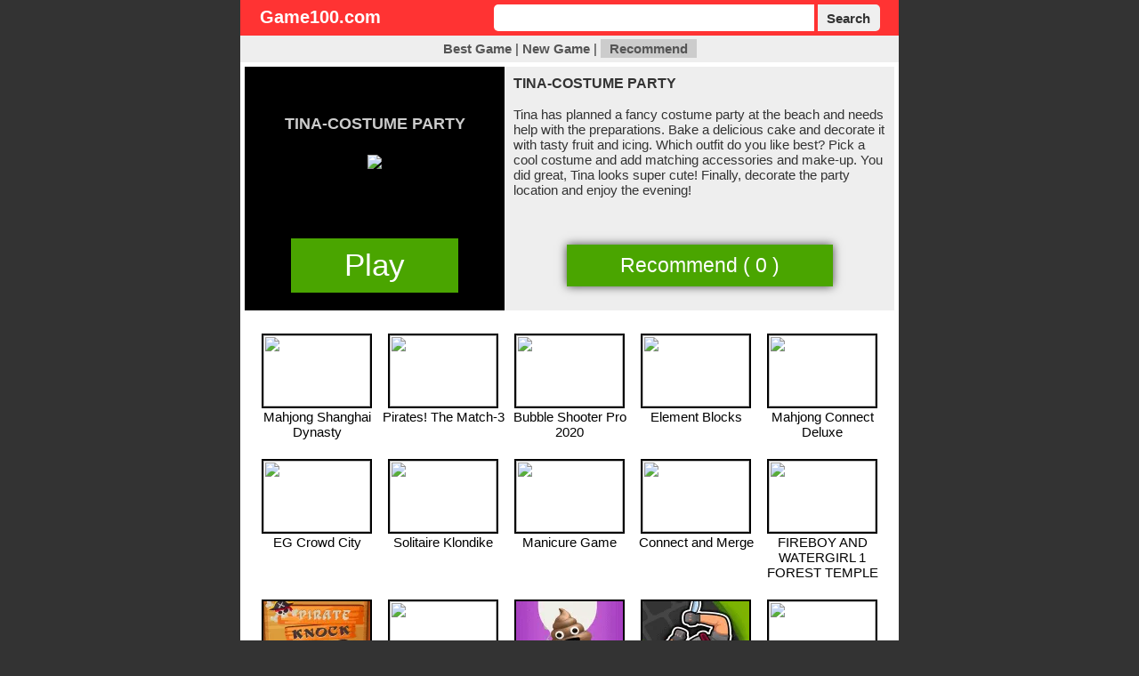

--- FILE ---
content_type: text/html; charset=euc-kr
request_url: http://game100.com/tina-costume_party
body_size: 11230
content:
<!DOCTYPE HTML PUBLIC "-//W3C//DTD HTML 4.0//EN">
<html>
<!--html-->
<head>
<meta http-equiv=Content-type content="text/html; charset=euc-kr">

<meta property="og:type" content="">
<meta property="og:type" content="website">
<meta property="og:title" content="TINA-COSTUME PARTY - Game100 HTML5 Games">
<meta property="og:description" content="Tina has planned a fancy costume party at the beach and needs help with the preparations. Bake a delicious cake and decorate it with tasty fruit and icing. Which outfit do you like best? Pick a cool costume and add matching accessories and make-up. You did great, Tina looks super cute! Finally, decorate the party location and enjoy the evening!">
<meta property="og:image" content="http://game100.com/files/image/s1/11352.gif">
<meta property="og:url" content="http://game100.com/tina-costume_party">

<meta name="twitter:card" content="summary">
<meta name="twitter:title" content="TINA-COSTUME PARTY - Game100 HTML5 Games">
<meta name="twitter:description" content="Tina has planned a fancy costume party at the beach and needs help with the preparations. Bake a delicious cake and decorate it with tasty fruit and icing. Which outfit do you like best? Pick a cool costume and add matching accessories and make-up. You did great, Tina looks super cute! Finally, decorate the party location and enjoy the evening!">
<meta name="twitter:image" content="http://game100.com/files/image/s1/11352.gif">
<meta name="twitter:domain" content="Game100 HTML5 Games">

<meta name="keywords" content="TINA-COSTUME PARTY ,TINA-COSTUMEPARTY,"/>
<meta name="description" content="Tina has planned a fancy costume party at the beach and needs help with the preparations. Bake a delicious cake and decorate it with tasty fruit and icing. Which outfit do you like best? Pick a cool costume and add matching accessories and make-up. You did great, Tina looks super cute! Finally, decorate the party location and enjoy the evening!"/>
<link rel="canonical" href="http://game100.com/tina-costume_party"/>

<title>TINA-COSTUME PARTY - Game100 HTML5 Games</title>

<meta name="robots" content="index">
<style>body,div,dl,dt,dd,ul,ol,li,h1,h2,h3,h4,form,fieldset,p,button,input{margin:0;padding:0}body,h1,h2,h3,h4,th,td,input,a,b,button{color:#333;font-family:dotum,sans-serif;font-size:15px;font-weight:normal}img,fieldset{border:0}ul,ol,li{list-style:none;list-style-position:outside}li{padding:2px;padding-left:5px;padding-right:5px;text-align:left}hr{margin:0;padding:0}.bold{font-weight:bold}.input-search{width:240px;height:22px;padding-left:5px;padding-right:5px;border-top-left-radius:5px;border-bottom-left-radius:5px;border:0;vertical-align:top;font-size:15px;font-weight:bold}.input-button{width:80px;height:22px;border-top-right-radius:5px;border-bottom-right-radius:5px;border:0;vertical-align:top;font-size:15px;font-weight:bold}a.cate:link{color:#069;font-weight:bold}a.cate:visited{color:#069;font-weight:bold}a.cate:hover{color:#069;font-weight:bold}a.cate:active{color:#069;font-weight:bold}a:link{color:#000;text-decoration:none}a:visited{color:#000;text-decoration:none}a:hover{color:red;text-decoration:underline}a:active{color:#000;text-decoration:none}a.white:link{color:#fff;font-weight:bold}a.white:visited{color:#fff;font-weight:bold}a.white:hover{color:#fff;font-weight:bold}a.white:active{color:#fff;font-weight:bold}a.black:link{color:#000;font-weight:bold}a.black:visited{color:#000;font-weight:bold}a.black:hover{color:#000;font-weight:bold}a.black:active{color:#000;font-weight:bold}a.red{color:red;text-decoration:none}a.red:link{color:red;text-decoration:none}a.red:visited{color:red;text-decoration:none}a.red:hover{color:red;text-decoration:underline}a.red:active{color:red;text-decoration:none}a.blue{color:#09f;text-decoration:none}a.blue:link{color:#09f}a.blue:visited{color:#09f}a.blue:hover{color:red}a.blue:active{color:#09f}a.green{color:#090;text-decoration:none}a.green:link{color:#090}a.green:visited{color:#090}a.green:hover{color:red}a.green:active{color:#090}a.gray{color:#555;text-decoration:none}a.gray:link{color:#555}a.gray:visited{color:#555}a.gray:hover{color:red}a.gray:active{color:#555}.f11{font-size:11px}.f12{font-size:12px}.f13{font-size:13px}.f15{font-size:15px}.f20{font-size:20px}.white{color:#fff}.blue{color:#09f}.red{color:#f55}.gray{color:#555}.green{color:#090}.btn{font-size:13px;font-weight:bold;-webkit-border-radius:4px;border-radius:4px;padding:4px;padding-left:10px;padding-right:10px;margin:0;cursor:pointer;zoom:1;border:0}.btn-black{color:#fff;background-color:#333}.btn-black:visited{color:#fff;background-color:#333;text-decoration:none}.btn-black:hover{color:#fff;background-color:#933;text-decoration:none}.btn-black:active{color:#fff;background-color:#555;text-decoration:none}.menu{}.menu a{color:#555;text-decoration:none;font-weight:bold}.menu a:link{color:#555}.menu a:visited{color:#555}.menu a:hover{color:red}.menu a:active{color:#555}.focus{color:#555;text-decoration:none;font-weight:bold;background-color:#ccc;padding:2px;padding-left:10px;padding-right:10px}</style>

<!-- <script async src="https://pagead2.googlesyndication.com/pagead/js/adsbygoogle.js?client=ca-pub-7516102356626629" crossorigin="anonymous"></script> -->
<script src="/ruffle/ruffle.js"></script>
<script language="javascript" src="/js/jquery-1.10.2.min.js.pagespeed.jm.ZzSiN_5Whq.js"></script>

</head>
<body bgcolor="#333333" text="black" link="blue" vlink="purple" alink="red" topmargin="0" leftmargin="0">

<table align="center" valign="top" border="0" cellpadding="0" cellspacing="0">
<tr>
	<td width="160" valign="top"><iframe src="https://ad.xc.netinsight.co.kr/xc/h/HHUzQQdt/x/fst" width="160" height="600" frameborder="0" scrolling="no" topmargin="0" leftmargin="0" marginwidth="0" marginheight="0" referrerpolicy="no-referrer-when-downgrade"></iframe></td>
	<td width="20"><div style="width:20px"></div></td>
	<td align="center" valign="top">

<table align="center" valign="top" border="0" cellpadding="0" cellspacing="0">
<tr><td align="center" bgcolor="#ff3333">

	<table width="95%" height="40">
	<tr>
		<td align="left"><a href="http://game100.com" class="bold f20 white">Game100.com</a></td>
		<td align="right">
		
		<form action="/search.php" method="GET">
			<input style="height:30px;width:350px" class="input-search" name="q" type="text" size="40" value="" maxlength="40">
			<button style="height:30px;width:70px" class="input-button" type="submit">Search</button>
		</form>
		
		</td>
	</tr>
	</table>

</td></tr>
<tr><td class="menu" align="center" height="30" bgcolor="#eeeeee">
	<a class="" href="/?mode=best">Best Game</a> |
	<a class="" href="/?mode=new">New Game</a> |
	<a class="focus" href="/?mode=likelast">Recommend</a>
</td></tr>
<tr><td align="left" valign="top">

<script language="javascript" src="/js/jquery.ajax.js.pagespeed.jm.UJuxXRt0sh.js"></script>
<style>.title_text{font:14px/1.2 Arial,sans-serif;color:#ccc;font-size:120%}.play_btn .play_text{font:14px/1.2 Arial,sans-serif;display:inline-block;padding:10px 60px;background-color:#4aa500;box-shadow:0 0 10px rgba(0,0,0,.7);color:#fff;text-decoration:none;font-size:230%}.play_text:hover{display:inline-block;padding:10px 60px;background-color:#fff;box-shadow:0 0 10px rgba(0,0,0,.7);color:#4aa500;text-decoration:none;font-size:230%}.play_btn .recommend_text{font:14px/1.2 Arial,sans-serif;display:inline-block;padding:10px 60px;background-color:#4aa500;box-shadow:0 0 10px rgba(0,0,0,.7);color:#fff;text-decoration:none;font-size:150%}.recommend_text:hover{display:inline-block;padding:10px 60px;background-color:#fff;box-shadow:0 0 10px rgba(0,0,0,.7);color:#4aa500;text-decoration:none;font-size:150%}.gamelist{margin-left:10px;margin-right:10px;padding:10px;background-color:#fff;vertical-align:top}.gamelist-box{width:140px;padding-top:10px;padding-bottom:10px;margin:1px;display:inline-block;text-align:center;vertical-align:top}.list-image{width:120px;height:80px;border:2px solid}</style>


<table width="740" border="0" cellspacing="0" cellpadding="5" bgcolor="#FFFFFF">
<!--tr><td align="center" height="95"></td></tr-->
<tr>
<td align="center" valign="top">


<table width="100%" height="250" border="0" cellpadding="0" cellspacing="0">
<tr>
    <td width="40%" align="center" bgcolor="#000" style="line-height:300%">

		<font class="title_text"><strong>TINA-COSTUME PARTY</strong></font><br>
		<a href="https://play.famobi.com/tina-costume-party/A-72WHD" target="_blank"><img src="http://game100.com/files/image/s1/x11352.gif.pagespeed.ic._jk9wbTKsx.webp"></a>

	</td>
    <td width="60%" align="left" valign="top" bgcolor="#EEE" style="padding:10px">

		<h1><strong style="font-size:16px">TINA-COSTUME PARTY</strong></h1><br>
		<p>Tina has planned a fancy costume party at the beach and needs help with the preparations. Bake a delicious cake and decorate it with tasty fruit and icing. Which outfit do you like best? Pick a cool costume and add matching accessories and make-up. You did great, Tina looks super cute! Finally, decorate the party location and enjoy the evening!</p><br>

    </td>
</tr>
<tr height="100">
    <td align="center" bgcolor="#000">

		<span class="play_btn"><a class="play_text" href="https://play.famobi.com/tina-costume-party/A-72WHD" target="_blank">Play</a></span>

	</td>
    <td align="center" bgcolor="#EEE">

		<span class="play_btn"><a id="btn_like" class="recommend_text" href="javascript:send_like('game',11352);">Recommend ( 0 )</a></span>

    </td>
</tr>
</table>



</td></tr>
<!--tr><td align="center" height="95"></td></tr-->
<tr>
	<td align="center" valign="top" style="padding:10px">

<ul style="display:inline"><span class="gamelist-box"><a href="/mahjong_shanghai_dynasty"><img class="list-image" src="http://game100.com/files/image/s1/x28263.gif.pagespeed.ic.3wT_wbBzBA.webp"><BR>Mahjong Shanghai Dynasty</a></span></ul><ul style="display:inline"><span class="gamelist-box"><a href="/pirates_the_match-3"><img class="list-image" src="http://game100.com/files/image/s1/11191.gif.pagespeed.ce.KZHDIkDweL.gif"><BR>Pirates! The Match-3</a></span></ul><ul style="display:inline"><span class="gamelist-box"><a href="/bubble_shooter_pro_2020"><img class="list-image" src="http://game100.com/files/image/s1/x18013.gif.pagespeed.ic.lvt7A3nXwN.webp"><BR>Bubble Shooter Pro 2020</a></span></ul><ul style="display:inline"><span class="gamelist-box"><a href="/element_blocks"><img class="list-image" src="http://game100.com/files/image/s1/11178.gif.pagespeed.ce.qs6C2Ltt7B.gif"><BR>Element Blocks</a></span></ul><ul style="display:inline"><span class="gamelist-box"><a href="/mahjong_connect_deluxe"><img class="list-image" src="http://game100.com/files/image/s1/x14547.gif.pagespeed.ic.LDXzdK3eC_.webp"><BR>Mahjong Connect Deluxe</a></span></ul><ul style="display:inline"><span class="gamelist-box"><a href="/eg_crowd_city"><img class="list-image" src="http://game100.com/files/image/s1/x24180.gif.pagespeed.ic.eYqysXDTOL.webp"><BR>EG Crowd City</a></span></ul><ul style="display:inline"><span class="gamelist-box"><a href="/solitaire_klondike"><img class="list-image" src="http://game100.com/files/image/s1/11194.gif.pagespeed.ce.1-3uRbKBM6.gif"><BR>Solitaire Klondike</a></span></ul><ul style="display:inline"><span class="gamelist-box"><a href="/manicure_game"><img class="list-image" src="http://game100.com/files/image/s1/x46617.gif.pagespeed.ic.6CMlH_CLu9.webp"><BR>Manicure Game</a></span></ul><ul style="display:inline"><span class="gamelist-box"><a href="/connect_and_merge"><img class="list-image" src="http://game100.com/files/image/s1/x30647.gif.pagespeed.ic.ETYQ8vfcCV.webp"><BR>Connect and Merge</a></span></ul><ul style="display:inline"><span class="gamelist-box"><a href="/11225"><img class="list-image" src="http://game100.com/files/image/s1/x11225.gif.pagespeed.ic.pioNmdR1Tg.webp"><BR>FIREBOY AND WATERGIRL 1 FOREST TEMPLE</a></span></ul><ul style="display:inline"><span class="gamelist-box"><a href="/pirate_knock"><img class="list-image" src="[data-uri]"><BR>Pirate Knock</a></span></ul><ul style="display:inline"><span class="gamelist-box"><a href="/totemia_cursed_marbles"><img class="list-image" src="http://game100.com/files/image/s1/11193.gif.pagespeed.ce.-Qjf0oIGiq.gif"><BR>Totemia: Cursed Marbles</a></span></ul><ul style="display:inline"><span class="gamelist-box"><a href="/poop_games"><img class="list-image" src="[data-uri]"><BR>Poop Games</a></span></ul><ul style="display:inline"><span class="gamelist-box"><a href="/shooter_assassin"><img class="list-image" src="[data-uri]"><BR>Shooter Assassin</a></span></ul><ul style="display:inline"><span class="gamelist-box"><a href="/smarty_bubbles"><img class="list-image" src="http://game100.com/files/image/s1/11180.gif.pagespeed.ce.B6dO_8iv64.gif"><BR>Smarty Bubbles</a></span></ul>

	</td>
</tr>
</table>

</td></tr>
<tr><td align="center" height="40" bgcolor="#999999">
	<font class="bold gray">(c) 2001~2022 | Game100.com | American HTML5 Games | <a class="gray" href="/rss.php" target="_blank"><strong>RSS</strong></a></font>
</td></tr>
</table>

	</td>
	<td width="20"><div style="width:20px"></div></td>
	<td width="160" valign="top"><iframe src="https://ad.xc.netinsight.co.kr/xc/h/HHVvmkuQ/x/fst" width="160" height="600" frameborder="0" scrolling="no" topmargin="0" leftmargin="0" marginwidth="0" marginheight="0" referrerpolicy="no-referrer-when-downgrade"></iframe></td>
</tr>
</table>


<!-- Google tag (gtag.js) -->
<script async src="https://www.googletagmanager.com/gtag/js?id=G-P5B7R1W3SR"></script>
<script>window.dataLayer=window.dataLayer||[];function gtag(){dataLayer.push(arguments);}gtag('js',new Date());gtag('config','G-P5B7R1W3SR');</script>

</body>
</html>
